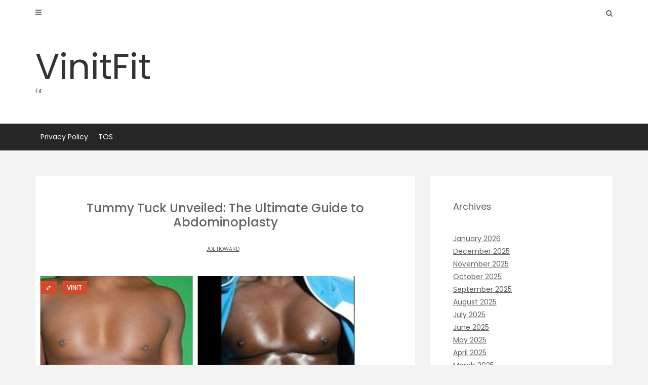

--- FILE ---
content_type: text/html; charset=UTF-8
request_url: https://vinitfit.com/tummy-tuck-unveiled-the-ultimate-guide-to-abdominoplasty/
body_size: 12470
content:
<!DOCTYPE html>
<html lang="en-US" prefix="og: https://ogp.me/ns#">
<head>
   
<meta http-equiv="Content-Type" content="text/html; charset=UTF-8" />
<meta name="viewport" content="width=device-width, initial-scale=1.0, maximum-scale=1.2, user-scalable=yes" />


<!-- Search Engine Optimization by Rank Math - https://rankmath.com/ -->
<title>Tummy Tuck Unveiled: The Ultimate Guide to Abdominoplasty - VinitFit</title>
<meta name="description" content="Welcome to our comprehensive guide to abdominoplasty, also known as a tummy tuck. If you&#039;ve ever wondered how to achieve a flatter and more toned abdomen,"/>
<meta name="robots" content="index, follow, max-snippet:-1, max-video-preview:-1, max-image-preview:large"/>
<link rel="canonical" href="https://vinitfit.com/tummy-tuck-unveiled-the-ultimate-guide-to-abdominoplasty/" />
<meta property="og:locale" content="en_US" />
<meta property="og:type" content="article" />
<meta property="og:title" content="Tummy Tuck Unveiled: The Ultimate Guide to Abdominoplasty - VinitFit" />
<meta property="og:description" content="Welcome to our comprehensive guide to abdominoplasty, also known as a tummy tuck. If you&#039;ve ever wondered how to achieve a flatter and more toned abdomen," />
<meta property="og:url" content="https://vinitfit.com/tummy-tuck-unveiled-the-ultimate-guide-to-abdominoplasty/" />
<meta property="og:site_name" content="VinitFit" />
<meta property="article:section" content="Vinit" />
<meta property="og:image" content="https://vinitfit.com/wp-content/uploads/2023/09/tummy-tuck-unveiled-the-ultimate-guide-to-abdominoplasty.jpg" />
<meta property="og:image:secure_url" content="https://vinitfit.com/wp-content/uploads/2023/09/tummy-tuck-unveiled-the-ultimate-guide-to-abdominoplasty.jpg" />
<meta property="og:image:width" content="640" />
<meta property="og:image:height" content="360" />
<meta property="og:image:alt" content="Tummy Tuck Unveiled: The Ultimate Guide to Abdominoplasty" />
<meta property="og:image:type" content="image/jpeg" />
<meta property="article:published_time" content="2023-09-28T19:02:43+00:00" />
<meta name="twitter:card" content="summary_large_image" />
<meta name="twitter:title" content="Tummy Tuck Unveiled: The Ultimate Guide to Abdominoplasty - VinitFit" />
<meta name="twitter:description" content="Welcome to our comprehensive guide to abdominoplasty, also known as a tummy tuck. If you&#039;ve ever wondered how to achieve a flatter and more toned abdomen," />
<meta name="twitter:image" content="https://vinitfit.com/wp-content/uploads/2023/09/tummy-tuck-unveiled-the-ultimate-guide-to-abdominoplasty.jpg" />
<meta name="twitter:label1" content="Written by" />
<meta name="twitter:data1" content="Joe Howard" />
<meta name="twitter:label2" content="Time to read" />
<meta name="twitter:data2" content="5 minutes" />
<script type="application/ld+json" class="rank-math-schema">{"@context":"https://schema.org","@graph":[{"@type":"Organization","@id":"https://vinitfit.com/#organization","name":"VinitFit","url":"https://vinitfit.com"},{"@type":"WebSite","@id":"https://vinitfit.com/#website","url":"https://vinitfit.com","name":"VinitFit","publisher":{"@id":"https://vinitfit.com/#organization"},"inLanguage":"en-US"},{"@type":"ImageObject","@id":"https://vinitfit.com/wp-content/uploads/2023/09/tummy-tuck-unveiled-the-ultimate-guide-to-abdominoplasty.jpg","url":"https://vinitfit.com/wp-content/uploads/2023/09/tummy-tuck-unveiled-the-ultimate-guide-to-abdominoplasty.jpg","width":"640","height":"360","caption":"Tummy Tuck Unveiled: The Ultimate Guide to Abdominoplasty","inLanguage":"en-US"},{"@type":"WebPage","@id":"https://vinitfit.com/tummy-tuck-unveiled-the-ultimate-guide-to-abdominoplasty/#webpage","url":"https://vinitfit.com/tummy-tuck-unveiled-the-ultimate-guide-to-abdominoplasty/","name":"Tummy Tuck Unveiled: The Ultimate Guide to Abdominoplasty - VinitFit","datePublished":"2023-09-28T19:02:43+00:00","dateModified":"2023-09-28T19:02:43+00:00","isPartOf":{"@id":"https://vinitfit.com/#website"},"primaryImageOfPage":{"@id":"https://vinitfit.com/wp-content/uploads/2023/09/tummy-tuck-unveiled-the-ultimate-guide-to-abdominoplasty.jpg"},"inLanguage":"en-US"},{"@type":"Person","@id":"https://vinitfit.com/author/joehoward/","name":"Joe Howard","url":"https://vinitfit.com/author/joehoward/","image":{"@type":"ImageObject","@id":"https://secure.gravatar.com/avatar/0cf98b46227778c63fea0a3c60f5db920f1329d08287599ac9e5af5171daa28d?s=96&amp;d=mm&amp;r=g","url":"https://secure.gravatar.com/avatar/0cf98b46227778c63fea0a3c60f5db920f1329d08287599ac9e5af5171daa28d?s=96&amp;d=mm&amp;r=g","caption":"Joe Howard","inLanguage":"en-US"},"sameAs":["https://vinitfit.com"],"worksFor":{"@id":"https://vinitfit.com/#organization"}},{"@type":"BlogPosting","headline":"Tummy Tuck Unveiled: The Ultimate Guide to Abdominoplasty - VinitFit","datePublished":"2023-09-28T19:02:43+00:00","dateModified":"2023-09-28T19:02:43+00:00","articleSection":"Vinit","author":{"@id":"https://vinitfit.com/author/joehoward/","name":"Joe Howard"},"publisher":{"@id":"https://vinitfit.com/#organization"},"description":"Welcome to our comprehensive guide to abdominoplasty, also known as a tummy tuck. If you&#039;ve ever wondered how to achieve a flatter and more toned abdomen,","name":"Tummy Tuck Unveiled: The Ultimate Guide to Abdominoplasty - VinitFit","@id":"https://vinitfit.com/tummy-tuck-unveiled-the-ultimate-guide-to-abdominoplasty/#richSnippet","isPartOf":{"@id":"https://vinitfit.com/tummy-tuck-unveiled-the-ultimate-guide-to-abdominoplasty/#webpage"},"image":{"@id":"https://vinitfit.com/wp-content/uploads/2023/09/tummy-tuck-unveiled-the-ultimate-guide-to-abdominoplasty.jpg"},"inLanguage":"en-US","mainEntityOfPage":{"@id":"https://vinitfit.com/tummy-tuck-unveiled-the-ultimate-guide-to-abdominoplasty/#webpage"}}]}</script>
<!-- /Rank Math WordPress SEO plugin -->

<link rel='dns-prefetch' href='//fonts.googleapis.com' />
<link rel="alternate" type="application/rss+xml" title="VinitFit &raquo; Feed" href="https://vinitfit.com/feed/" />
<link rel="alternate" type="application/rss+xml" title="VinitFit &raquo; Comments Feed" href="https://vinitfit.com/comments/feed/" />
<link rel="alternate" title="oEmbed (JSON)" type="application/json+oembed" href="https://vinitfit.com/wp-json/oembed/1.0/embed?url=https%3A%2F%2Fvinitfit.com%2Ftummy-tuck-unveiled-the-ultimate-guide-to-abdominoplasty%2F" />
<link rel="alternate" title="oEmbed (XML)" type="text/xml+oembed" href="https://vinitfit.com/wp-json/oembed/1.0/embed?url=https%3A%2F%2Fvinitfit.com%2Ftummy-tuck-unveiled-the-ultimate-guide-to-abdominoplasty%2F&#038;format=xml" />
<style id='wp-img-auto-sizes-contain-inline-css' type='text/css'>
img:is([sizes=auto i],[sizes^="auto," i]){contain-intrinsic-size:3000px 1500px}
/*# sourceURL=wp-img-auto-sizes-contain-inline-css */
</style>
<style id='wp-emoji-styles-inline-css' type='text/css'>

	img.wp-smiley, img.emoji {
		display: inline !important;
		border: none !important;
		box-shadow: none !important;
		height: 1em !important;
		width: 1em !important;
		margin: 0 0.07em !important;
		vertical-align: -0.1em !important;
		background: none !important;
		padding: 0 !important;
	}
/*# sourceURL=wp-emoji-styles-inline-css */
</style>
<style id='wp-block-library-inline-css' type='text/css'>
:root{--wp-block-synced-color:#7a00df;--wp-block-synced-color--rgb:122,0,223;--wp-bound-block-color:var(--wp-block-synced-color);--wp-editor-canvas-background:#ddd;--wp-admin-theme-color:#007cba;--wp-admin-theme-color--rgb:0,124,186;--wp-admin-theme-color-darker-10:#006ba1;--wp-admin-theme-color-darker-10--rgb:0,107,160.5;--wp-admin-theme-color-darker-20:#005a87;--wp-admin-theme-color-darker-20--rgb:0,90,135;--wp-admin-border-width-focus:2px}@media (min-resolution:192dpi){:root{--wp-admin-border-width-focus:1.5px}}.wp-element-button{cursor:pointer}:root .has-very-light-gray-background-color{background-color:#eee}:root .has-very-dark-gray-background-color{background-color:#313131}:root .has-very-light-gray-color{color:#eee}:root .has-very-dark-gray-color{color:#313131}:root .has-vivid-green-cyan-to-vivid-cyan-blue-gradient-background{background:linear-gradient(135deg,#00d084,#0693e3)}:root .has-purple-crush-gradient-background{background:linear-gradient(135deg,#34e2e4,#4721fb 50%,#ab1dfe)}:root .has-hazy-dawn-gradient-background{background:linear-gradient(135deg,#faaca8,#dad0ec)}:root .has-subdued-olive-gradient-background{background:linear-gradient(135deg,#fafae1,#67a671)}:root .has-atomic-cream-gradient-background{background:linear-gradient(135deg,#fdd79a,#004a59)}:root .has-nightshade-gradient-background{background:linear-gradient(135deg,#330968,#31cdcf)}:root .has-midnight-gradient-background{background:linear-gradient(135deg,#020381,#2874fc)}:root{--wp--preset--font-size--normal:16px;--wp--preset--font-size--huge:42px}.has-regular-font-size{font-size:1em}.has-larger-font-size{font-size:2.625em}.has-normal-font-size{font-size:var(--wp--preset--font-size--normal)}.has-huge-font-size{font-size:var(--wp--preset--font-size--huge)}.has-text-align-center{text-align:center}.has-text-align-left{text-align:left}.has-text-align-right{text-align:right}.has-fit-text{white-space:nowrap!important}#end-resizable-editor-section{display:none}.aligncenter{clear:both}.items-justified-left{justify-content:flex-start}.items-justified-center{justify-content:center}.items-justified-right{justify-content:flex-end}.items-justified-space-between{justify-content:space-between}.screen-reader-text{border:0;clip-path:inset(50%);height:1px;margin:-1px;overflow:hidden;padding:0;position:absolute;width:1px;word-wrap:normal!important}.screen-reader-text:focus{background-color:#ddd;clip-path:none;color:#444;display:block;font-size:1em;height:auto;left:5px;line-height:normal;padding:15px 23px 14px;text-decoration:none;top:5px;width:auto;z-index:100000}html :where(.has-border-color){border-style:solid}html :where([style*=border-top-color]){border-top-style:solid}html :where([style*=border-right-color]){border-right-style:solid}html :where([style*=border-bottom-color]){border-bottom-style:solid}html :where([style*=border-left-color]){border-left-style:solid}html :where([style*=border-width]){border-style:solid}html :where([style*=border-top-width]){border-top-style:solid}html :where([style*=border-right-width]){border-right-style:solid}html :where([style*=border-bottom-width]){border-bottom-style:solid}html :where([style*=border-left-width]){border-left-style:solid}html :where(img[class*=wp-image-]){height:auto;max-width:100%}:where(figure){margin:0 0 1em}html :where(.is-position-sticky){--wp-admin--admin-bar--position-offset:var(--wp-admin--admin-bar--height,0px)}@media screen and (max-width:600px){html :where(.is-position-sticky){--wp-admin--admin-bar--position-offset:0px}}

/*# sourceURL=wp-block-library-inline-css */
</style><style id='global-styles-inline-css' type='text/css'>
:root{--wp--preset--aspect-ratio--square: 1;--wp--preset--aspect-ratio--4-3: 4/3;--wp--preset--aspect-ratio--3-4: 3/4;--wp--preset--aspect-ratio--3-2: 3/2;--wp--preset--aspect-ratio--2-3: 2/3;--wp--preset--aspect-ratio--16-9: 16/9;--wp--preset--aspect-ratio--9-16: 9/16;--wp--preset--color--black: #000000;--wp--preset--color--cyan-bluish-gray: #abb8c3;--wp--preset--color--white: #ffffff;--wp--preset--color--pale-pink: #f78da7;--wp--preset--color--vivid-red: #cf2e2e;--wp--preset--color--luminous-vivid-orange: #ff6900;--wp--preset--color--luminous-vivid-amber: #fcb900;--wp--preset--color--light-green-cyan: #7bdcb5;--wp--preset--color--vivid-green-cyan: #00d084;--wp--preset--color--pale-cyan-blue: #8ed1fc;--wp--preset--color--vivid-cyan-blue: #0693e3;--wp--preset--color--vivid-purple: #9b51e0;--wp--preset--gradient--vivid-cyan-blue-to-vivid-purple: linear-gradient(135deg,rgb(6,147,227) 0%,rgb(155,81,224) 100%);--wp--preset--gradient--light-green-cyan-to-vivid-green-cyan: linear-gradient(135deg,rgb(122,220,180) 0%,rgb(0,208,130) 100%);--wp--preset--gradient--luminous-vivid-amber-to-luminous-vivid-orange: linear-gradient(135deg,rgb(252,185,0) 0%,rgb(255,105,0) 100%);--wp--preset--gradient--luminous-vivid-orange-to-vivid-red: linear-gradient(135deg,rgb(255,105,0) 0%,rgb(207,46,46) 100%);--wp--preset--gradient--very-light-gray-to-cyan-bluish-gray: linear-gradient(135deg,rgb(238,238,238) 0%,rgb(169,184,195) 100%);--wp--preset--gradient--cool-to-warm-spectrum: linear-gradient(135deg,rgb(74,234,220) 0%,rgb(151,120,209) 20%,rgb(207,42,186) 40%,rgb(238,44,130) 60%,rgb(251,105,98) 80%,rgb(254,248,76) 100%);--wp--preset--gradient--blush-light-purple: linear-gradient(135deg,rgb(255,206,236) 0%,rgb(152,150,240) 100%);--wp--preset--gradient--blush-bordeaux: linear-gradient(135deg,rgb(254,205,165) 0%,rgb(254,45,45) 50%,rgb(107,0,62) 100%);--wp--preset--gradient--luminous-dusk: linear-gradient(135deg,rgb(255,203,112) 0%,rgb(199,81,192) 50%,rgb(65,88,208) 100%);--wp--preset--gradient--pale-ocean: linear-gradient(135deg,rgb(255,245,203) 0%,rgb(182,227,212) 50%,rgb(51,167,181) 100%);--wp--preset--gradient--electric-grass: linear-gradient(135deg,rgb(202,248,128) 0%,rgb(113,206,126) 100%);--wp--preset--gradient--midnight: linear-gradient(135deg,rgb(2,3,129) 0%,rgb(40,116,252) 100%);--wp--preset--font-size--small: 13px;--wp--preset--font-size--medium: 20px;--wp--preset--font-size--large: 36px;--wp--preset--font-size--x-large: 42px;--wp--preset--spacing--20: 0.44rem;--wp--preset--spacing--30: 0.67rem;--wp--preset--spacing--40: 1rem;--wp--preset--spacing--50: 1.5rem;--wp--preset--spacing--60: 2.25rem;--wp--preset--spacing--70: 3.38rem;--wp--preset--spacing--80: 5.06rem;--wp--preset--shadow--natural: 6px 6px 9px rgba(0, 0, 0, 0.2);--wp--preset--shadow--deep: 12px 12px 50px rgba(0, 0, 0, 0.4);--wp--preset--shadow--sharp: 6px 6px 0px rgba(0, 0, 0, 0.2);--wp--preset--shadow--outlined: 6px 6px 0px -3px rgb(255, 255, 255), 6px 6px rgb(0, 0, 0);--wp--preset--shadow--crisp: 6px 6px 0px rgb(0, 0, 0);}:where(.is-layout-flex){gap: 0.5em;}:where(.is-layout-grid){gap: 0.5em;}body .is-layout-flex{display: flex;}.is-layout-flex{flex-wrap: wrap;align-items: center;}.is-layout-flex > :is(*, div){margin: 0;}body .is-layout-grid{display: grid;}.is-layout-grid > :is(*, div){margin: 0;}:where(.wp-block-columns.is-layout-flex){gap: 2em;}:where(.wp-block-columns.is-layout-grid){gap: 2em;}:where(.wp-block-post-template.is-layout-flex){gap: 1.25em;}:where(.wp-block-post-template.is-layout-grid){gap: 1.25em;}.has-black-color{color: var(--wp--preset--color--black) !important;}.has-cyan-bluish-gray-color{color: var(--wp--preset--color--cyan-bluish-gray) !important;}.has-white-color{color: var(--wp--preset--color--white) !important;}.has-pale-pink-color{color: var(--wp--preset--color--pale-pink) !important;}.has-vivid-red-color{color: var(--wp--preset--color--vivid-red) !important;}.has-luminous-vivid-orange-color{color: var(--wp--preset--color--luminous-vivid-orange) !important;}.has-luminous-vivid-amber-color{color: var(--wp--preset--color--luminous-vivid-amber) !important;}.has-light-green-cyan-color{color: var(--wp--preset--color--light-green-cyan) !important;}.has-vivid-green-cyan-color{color: var(--wp--preset--color--vivid-green-cyan) !important;}.has-pale-cyan-blue-color{color: var(--wp--preset--color--pale-cyan-blue) !important;}.has-vivid-cyan-blue-color{color: var(--wp--preset--color--vivid-cyan-blue) !important;}.has-vivid-purple-color{color: var(--wp--preset--color--vivid-purple) !important;}.has-black-background-color{background-color: var(--wp--preset--color--black) !important;}.has-cyan-bluish-gray-background-color{background-color: var(--wp--preset--color--cyan-bluish-gray) !important;}.has-white-background-color{background-color: var(--wp--preset--color--white) !important;}.has-pale-pink-background-color{background-color: var(--wp--preset--color--pale-pink) !important;}.has-vivid-red-background-color{background-color: var(--wp--preset--color--vivid-red) !important;}.has-luminous-vivid-orange-background-color{background-color: var(--wp--preset--color--luminous-vivid-orange) !important;}.has-luminous-vivid-amber-background-color{background-color: var(--wp--preset--color--luminous-vivid-amber) !important;}.has-light-green-cyan-background-color{background-color: var(--wp--preset--color--light-green-cyan) !important;}.has-vivid-green-cyan-background-color{background-color: var(--wp--preset--color--vivid-green-cyan) !important;}.has-pale-cyan-blue-background-color{background-color: var(--wp--preset--color--pale-cyan-blue) !important;}.has-vivid-cyan-blue-background-color{background-color: var(--wp--preset--color--vivid-cyan-blue) !important;}.has-vivid-purple-background-color{background-color: var(--wp--preset--color--vivid-purple) !important;}.has-black-border-color{border-color: var(--wp--preset--color--black) !important;}.has-cyan-bluish-gray-border-color{border-color: var(--wp--preset--color--cyan-bluish-gray) !important;}.has-white-border-color{border-color: var(--wp--preset--color--white) !important;}.has-pale-pink-border-color{border-color: var(--wp--preset--color--pale-pink) !important;}.has-vivid-red-border-color{border-color: var(--wp--preset--color--vivid-red) !important;}.has-luminous-vivid-orange-border-color{border-color: var(--wp--preset--color--luminous-vivid-orange) !important;}.has-luminous-vivid-amber-border-color{border-color: var(--wp--preset--color--luminous-vivid-amber) !important;}.has-light-green-cyan-border-color{border-color: var(--wp--preset--color--light-green-cyan) !important;}.has-vivid-green-cyan-border-color{border-color: var(--wp--preset--color--vivid-green-cyan) !important;}.has-pale-cyan-blue-border-color{border-color: var(--wp--preset--color--pale-cyan-blue) !important;}.has-vivid-cyan-blue-border-color{border-color: var(--wp--preset--color--vivid-cyan-blue) !important;}.has-vivid-purple-border-color{border-color: var(--wp--preset--color--vivid-purple) !important;}.has-vivid-cyan-blue-to-vivid-purple-gradient-background{background: var(--wp--preset--gradient--vivid-cyan-blue-to-vivid-purple) !important;}.has-light-green-cyan-to-vivid-green-cyan-gradient-background{background: var(--wp--preset--gradient--light-green-cyan-to-vivid-green-cyan) !important;}.has-luminous-vivid-amber-to-luminous-vivid-orange-gradient-background{background: var(--wp--preset--gradient--luminous-vivid-amber-to-luminous-vivid-orange) !important;}.has-luminous-vivid-orange-to-vivid-red-gradient-background{background: var(--wp--preset--gradient--luminous-vivid-orange-to-vivid-red) !important;}.has-very-light-gray-to-cyan-bluish-gray-gradient-background{background: var(--wp--preset--gradient--very-light-gray-to-cyan-bluish-gray) !important;}.has-cool-to-warm-spectrum-gradient-background{background: var(--wp--preset--gradient--cool-to-warm-spectrum) !important;}.has-blush-light-purple-gradient-background{background: var(--wp--preset--gradient--blush-light-purple) !important;}.has-blush-bordeaux-gradient-background{background: var(--wp--preset--gradient--blush-bordeaux) !important;}.has-luminous-dusk-gradient-background{background: var(--wp--preset--gradient--luminous-dusk) !important;}.has-pale-ocean-gradient-background{background: var(--wp--preset--gradient--pale-ocean) !important;}.has-electric-grass-gradient-background{background: var(--wp--preset--gradient--electric-grass) !important;}.has-midnight-gradient-background{background: var(--wp--preset--gradient--midnight) !important;}.has-small-font-size{font-size: var(--wp--preset--font-size--small) !important;}.has-medium-font-size{font-size: var(--wp--preset--font-size--medium) !important;}.has-large-font-size{font-size: var(--wp--preset--font-size--large) !important;}.has-x-large-font-size{font-size: var(--wp--preset--font-size--x-large) !important;}
/*# sourceURL=global-styles-inline-css */
</style>

<style id='classic-theme-styles-inline-css' type='text/css'>
/*! This file is auto-generated */
.wp-block-button__link{color:#fff;background-color:#32373c;border-radius:9999px;box-shadow:none;text-decoration:none;padding:calc(.667em + 2px) calc(1.333em + 2px);font-size:1.125em}.wp-block-file__button{background:#32373c;color:#fff;text-decoration:none}
/*# sourceURL=/wp-includes/css/classic-themes.min.css */
</style>
<link rel='stylesheet' id='dashicons-css' href='https://vinitfit.com/wp-includes/css/dashicons.min.css?ver=6.9' type='text/css' media='all' />
<link rel='stylesheet' id='google-fonts-css' href='https://fonts.googleapis.com/css?family=Poppins%3A100%2C100i%2C200%2C200i%2C300%2C300i%2C400%2C400i%2C500%2C500i%2C600%2C600i%2C700%2C700i%2C800%2C800i%2C900%2C900i&#038;subset=latin%2Clatin-ext&#038;ver=1.0.0' type='text/css' media='all' />
<link rel='stylesheet' id='bootstrap-css' href='https://vinitfit.com/wp-content/themes/avventura-lite/assets/css/bootstrap.css?ver=3.3.7' type='text/css' media='all' />
<link rel='stylesheet' id='font-awesome-css' href='https://vinitfit.com/wp-content/themes/avventura-lite/assets/css/font-awesome.css?ver=4.7.0' type='text/css' media='all' />
<link rel='stylesheet' id='prettyPhoto-css' href='https://vinitfit.com/wp-content/themes/avventura-lite/assets/css/prettyPhoto.css?ver=3.1.4' type='text/css' media='all' />
<link rel='stylesheet' id='slick-css' href='https://vinitfit.com/wp-content/themes/avventura-lite/assets/css/slick.css?ver=1.8.0' type='text/css' media='all' />
<link rel='stylesheet' id='avventura-lite-woocommerce-css' href='https://vinitfit.com/wp-content/themes/avventura-lite/assets/css/avventura-lite-woocommerce.css?ver=1.0.0' type='text/css' media='all' />
<link rel='stylesheet' id='avventura-lite-parent-style-css' href='https://vinitfit.com/wp-content/themes/avventura-lite/style.css?ver=6.9' type='text/css' media='all' />
<link rel='stylesheet' id='allegro-style-css' href='https://vinitfit.com/wp-content/themes/allegro/style.css?ver=6.9' type='text/css' media='all' />
<link rel='stylesheet' id='allegro-orange-css' href='https://vinitfit.com/wp-content/themes/allegro/assets/skins/orange.css?ver=1.0.0' type='text/css' media='all' />
<script type="text/javascript" src="https://vinitfit.com/wp-includes/js/jquery/jquery.min.js?ver=3.7.1" id="jquery-core-js"></script>
<script type="text/javascript" src="https://vinitfit.com/wp-includes/js/jquery/jquery-migrate.min.js?ver=3.4.1" id="jquery-migrate-js"></script>
<link rel="https://api.w.org/" href="https://vinitfit.com/wp-json/" /><link rel="alternate" title="JSON" type="application/json" href="https://vinitfit.com/wp-json/wp/v2/posts/5521" /><link rel="EditURI" type="application/rsd+xml" title="RSD" href="https://vinitfit.com/xmlrpc.php?rsd" />
<meta name="generator" content="WordPress 6.9" />
<link rel='shortlink' href='https://vinitfit.com/?p=5521' />
<meta name="bmi-version" content="2.0.0" />      <script defer type="text/javascript" id="bmip-js-inline-remove-js">
        function objectToQueryString(obj){
          return Object.keys(obj).map(key => key + '=' + obj[key]).join('&');
        }

        function globalBMIKeepAlive() {
          let xhr = new XMLHttpRequest();
          let data = { action: "bmip_keepalive", token: "bmip", f: "refresh" };
          let url = 'https://vinitfit.com/wp-admin/admin-ajax.php' + '?' + objectToQueryString(data);
          xhr.open('POST', url, true);
          xhr.setRequestHeader("X-Requested-With", "XMLHttpRequest");
          xhr.onreadystatechange = function () {
            if (xhr.readyState === 4) {
              let response;
              if (response = JSON.parse(xhr.responseText)) {
                if (typeof response.status != 'undefined' && response.status === 'success') {
                  //setTimeout(globalBMIKeepAlive, 3000);
                } else {
                  //setTimeout(globalBMIKeepAlive, 20000);
                }
              }
            }
          };

          xhr.send(JSON.stringify(data));
        }

        document.querySelector('#bmip-js-inline-remove-js').remove();
      </script>
      
</head>

<body class="wp-singular post-template-default single single-post postid-5521 single-format-standard wp-theme-avventura-lite wp-child-theme-allegro">


<a class="skip-link screen-reader-text" href="#content">Skip to content</a>


        <div id="sidebar-wrapper">
            
            <div id="scroll-sidebar" class="clearfix">

                <div class="wrap">

                	<a class="mobile-navigation" href="#modal-sidebar">
                		<i class="fa fa-times open"></i>
                	</a>
                	
	                <div class="mobilemenu-box">
						<nav id="mobilemenu"><false class="menu"><ul>
<li class="page_item page-item-3"><a href="https://vinitfit.com/privacy-policy/">Privacy Policy</a></li>
<li class="page_item page-item-65"><a href="https://vinitfit.com/tos/">TOS</a></li>
</ul></false>
</nav> 
					</div>
	                
	                    
		<div class="sidebar-area">
                    
		<div class="post-article widget-box widget_calendar"><div class="title-container"><h3 class="title">Calendar</h3></div><div id="calendar_wrap" class="calendar_wrap"><table id="wp-calendar" class="wp-calendar-table">
	<caption>January 2026</caption>
	<thead>
	<tr>
		<th scope="col" aria-label="Monday">M</th>
		<th scope="col" aria-label="Tuesday">T</th>
		<th scope="col" aria-label="Wednesday">W</th>
		<th scope="col" aria-label="Thursday">T</th>
		<th scope="col" aria-label="Friday">F</th>
		<th scope="col" aria-label="Saturday">S</th>
		<th scope="col" aria-label="Sunday">S</th>
	</tr>
	</thead>
	<tbody>
	<tr>
		<td colspan="3" class="pad">&nbsp;</td><td>1</td><td>2</td><td>3</td><td><a href="https://vinitfit.com/2026/01/04/" aria-label="Posts published on January 4, 2026">4</a></td>
	</tr>
	<tr>
		<td>5</td><td>6</td><td>7</td><td>8</td><td>9</td><td><a href="https://vinitfit.com/2026/01/10/" aria-label="Posts published on January 10, 2026">10</a></td><td>11</td>
	</tr>
	<tr>
		<td>12</td><td>13</td><td>14</td><td>15</td><td><a href="https://vinitfit.com/2026/01/16/" aria-label="Posts published on January 16, 2026">16</a></td><td>17</td><td>18</td>
	</tr>
	<tr>
		<td>19</td><td>20</td><td><a href="https://vinitfit.com/2026/01/21/" aria-label="Posts published on January 21, 2026">21</a></td><td id="today">22</td><td>23</td><td>24</td><td>25</td>
	</tr>
	<tr>
		<td>26</td><td>27</td><td>28</td><td>29</td><td>30</td><td>31</td>
		<td class="pad" colspan="1">&nbsp;</td>
	</tr>
	</tbody>
	</table><nav aria-label="Previous and next months" class="wp-calendar-nav">
		<span class="wp-calendar-nav-prev"><a href="https://vinitfit.com/2025/12/">&laquo; Dec</a></span>
		<span class="pad">&nbsp;</span>
		<span class="wp-calendar-nav-next">&nbsp;</span>
	</nav></div></div><div class="post-article widget-box widget_calendar"><div class="title-container"><h3 class="title">Archives</h3></div>
			<ul>
					<li><a href='https://vinitfit.com/2026/01/'>January 2026</a></li>
	<li><a href='https://vinitfit.com/2025/12/'>December 2025</a></li>
	<li><a href='https://vinitfit.com/2025/11/'>November 2025</a></li>
	<li><a href='https://vinitfit.com/2025/10/'>October 2025</a></li>
	<li><a href='https://vinitfit.com/2025/09/'>September 2025</a></li>
	<li><a href='https://vinitfit.com/2025/08/'>August 2025</a></li>
	<li><a href='https://vinitfit.com/2025/07/'>July 2025</a></li>
	<li><a href='https://vinitfit.com/2025/06/'>June 2025</a></li>
	<li><a href='https://vinitfit.com/2025/05/'>May 2025</a></li>
	<li><a href='https://vinitfit.com/2025/04/'>April 2025</a></li>
	<li><a href='https://vinitfit.com/2025/03/'>March 2025</a></li>
	<li><a href='https://vinitfit.com/2025/02/'>February 2025</a></li>
	<li><a href='https://vinitfit.com/2025/01/'>January 2025</a></li>
	<li><a href='https://vinitfit.com/2024/12/'>December 2024</a></li>
	<li><a href='https://vinitfit.com/2024/03/'>March 2024</a></li>
	<li><a href='https://vinitfit.com/2024/02/'>February 2024</a></li>
	<li><a href='https://vinitfit.com/2024/01/'>January 2024</a></li>
	<li><a href='https://vinitfit.com/2023/12/'>December 2023</a></li>
	<li><a href='https://vinitfit.com/2023/11/'>November 2023</a></li>
	<li><a href='https://vinitfit.com/2023/10/'>October 2023</a></li>
	<li><a href='https://vinitfit.com/2023/09/'>September 2023</a></li>
	<li><a href='https://vinitfit.com/2023/08/'>August 2023</a></li>
	<li><a href='https://vinitfit.com/2023/07/'>July 2023</a></li>
	<li><a href='https://vinitfit.com/2023/06/'>June 2023</a></li>
	<li><a href='https://vinitfit.com/2023/05/'>May 2023</a></li>
	<li><a href='https://vinitfit.com/2023/04/'>April 2023</a></li>
	<li><a href='https://vinitfit.com/2023/03/'>March 2023</a></li>
	<li><a href='https://vinitfit.com/2023/02/'>February 2023</a></li>
	<li><a href='https://vinitfit.com/2023/01/'>January 2023</a></li>
	<li><a href='https://vinitfit.com/2022/12/'>December 2022</a></li>
	<li><a href='https://vinitfit.com/2022/11/'>November 2022</a></li>
	<li><a href='https://vinitfit.com/2022/10/'>October 2022</a></li>
	<li><a href='https://vinitfit.com/2022/09/'>September 2022</a></li>
	<li><a href='https://vinitfit.com/2022/08/'>August 2022</a></li>
	<li><a href='https://vinitfit.com/2022/07/'>July 2022</a></li>
	<li><a href='https://vinitfit.com/2022/06/'>June 2022</a></li>
	<li><a href='https://vinitfit.com/2022/05/'>May 2022</a></li>
	<li><a href='https://vinitfit.com/2022/04/'>April 2022</a></li>
	<li><a href='https://vinitfit.com/2022/03/'>March 2022</a></li>
	<li><a href='https://vinitfit.com/2022/02/'>February 2022</a></li>
	<li><a href='https://vinitfit.com/2022/01/'>January 2022</a></li>
			</ul>

			</div><div class="post-article widget-box widget_calendar"><div class="title-container"><h3 class="title">Categories</h3></div>
			<ul>
					<li class="cat-item cat-item-2"><a href="https://vinitfit.com/category/general/">General</a>
</li>
	<li class="cat-item cat-item-5"><a href="https://vinitfit.com/category/home-decor/">Home Decor</a>
</li>
	<li class="cat-item cat-item-3"><a href="https://vinitfit.com/category/vaccums/">Vaccums</a>
</li>
	<li class="cat-item cat-item-1"><a href="https://vinitfit.com/category/vinit/">Vinit</a>
</li>
			</ul>

			</div>                        
		</div>
            
	                
            	</div>

            </div>
        
        </div>
        

<div id="overlay-body"></div>
<div id="wrapper">
				
	<header id="header-wrapper" class="light" >
	
		<div id="header">
                        
			<div class="container">
                        
				<div class="row">
                                    
					<div class="col-md-12" >

                        <a class="mobile-navigation" href="#modal-sidebar">
                            <i class="fa fa-bars"></i>
                        </a>

						            
                        <div class="header-search"> 
                            
                            <a class="open-search-form" href="#search-form">
                                <i class="fa fa-search" aria-hidden="true"></i>
                            </a>
                            <div class="search-form">    
    <form role="search" method="get" id="header-searchform" action="https://vinitfit.com/">
		<input type="text" placeholder="Type here &amp; click enter." name="s" id="header-s" autocomplete="off" />
    </form>
    <a class="close-search-form" href="#close-search-form"><i class="fa fa-times searchform-close-button"></i></a>
    
</div>
                        
                        </div>
            
						<div class="clear"></div>
                    
					</div>
            
				</div>
                            
			</div>
                                    
		</div>

        <div id="logo-wrapper">
    
            <div class="container">
                                
                <div class="row">
                                            
                    <div class="col-md-4" >
                                                
                        <div id="logo">
                        
                            <a href="https://vinitfit.com/" title="VinitFit">VinitFit<span>Fit</span></a>                    
                        </div>
                                            
                    </div>
                    
                                                            
                </div>
                                    
            </div>
        
        </div>
        
        <div id="menu-wrapper">
    
            <div class="container">
                                
                <div class="row">
                                            
                    <div class="col-md-12">

                        <button class="menu-toggle" aria-controls="mainmenu" aria-expanded="false" type="button">
                            <span aria-hidden="true">Menu</span>
                            <span class="dashicons" aria-hidden="true"></span>
                        </button>

                        <nav id="mainmenu" >
                        
                            <false class="menu"><ul>
<li class="page_item page-item-3"><a href="https://vinitfit.com/privacy-policy/">Privacy Policy</a></li>
<li class="page_item page-item-65"><a href="https://vinitfit.com/tos/">TOS</a></li>
</ul></false>
                                                
                        </nav> 
                        
                    </div>
                                            
                </div>
                                        
			</div>
                                    
		</div>
        
	</header>

<div id="content" class="container content">
	
    <div class="row">
       
        <div class="col-md-8 right-sidebar">
        	
            <div class="row">
        
                <div id="post-5521" class="post-5521 post type-post status-publish format-standard has-post-thumbnail hentry category-vinit post-container col-md-12">
                
                    <div class="post-details"><h1 class="title page-title"><span>Tummy Tuck Unveiled: The Ultimate Guide to Abdominoplasty</span></h1><span class="entry-date"><strong><a href="https://vinitfit.com/author/joehoward/" title="Posts by Joe Howard" rel="author">Joe Howard</a></strong> - </span></div>			
			<div class="pin-container">
					
				<img width="640" height="360" src="https://vinitfit.com/wp-content/uploads/2023/09/tummy-tuck-unveiled-the-ultimate-guide-to-abdominoplasty.jpg" class="attachment-avventura_lite_blog_thumbnail size-avventura_lite_blog_thumbnail wp-post-image" alt="Tummy Tuck Unveiled: The Ultimate Guide to Abdominoplasty" decoding="async" srcset="https://vinitfit.com/wp-content/uploads/2023/09/tummy-tuck-unveiled-the-ultimate-guide-to-abdominoplasty.jpg 640w, https://vinitfit.com/wp-content/uploads/2023/09/tummy-tuck-unveiled-the-ultimate-guide-to-abdominoplasty-300x169.jpg 300w" sizes="(max-width: 640px) 100vw, 640px" /><div class="new-post-categories"><span class="post-icon dashicons dashicons-edit"></span><div class="new-post-category">Vinit</div></div>                    
			</div>
			
	    
        <div class="post-article">
        
            <p>Welcome to our comprehensive guide to abdominoplasty, also known as a tummy tuck. If you&#8217;ve ever wondered how to achieve a flatter and more toned abdomen, you&#8217;ve come to the right place. Abdominoplasty is a surgical procedure that aims to reshape and tighten the abdominal area, helping to eliminate excess skin and fat, and restore muscular definition.</p>
<p></p>
<p>Many individuals turn to abdominoplasty after experiencing significant weight loss, pregnancy, or simply as a means to regain their confidence and achieve their desired aesthetic goals. In addition to addressing excess skin and fat, abdominoplasty can also be combined with other procedures such as liposuction to further refine the contours of the body.</p>
<p></p>
<p>Beyond its cosmetic benefits, abdominoplasty can provide functional improvements as well. Often, individuals who have loose or sagging abdominal skin may also experience discomfort or limited mobility. By removing excess tissue and repairing weakened abdominal muscles, a tummy tuck can alleviate these concerns, leading to an improved quality of life.</p>
<p><a href="https://www.drsimonematousek.com/portfolio/blepharoplasty/" target="_blank" rel="noopener">Upper eyelid lift</a></p>
<p>In this guide, we will explore not only the abdominoplasty procedure itself but also associated procedures that can be performed in combination, such as breast lift, breast augmentation, mastopexy (breast lift surgery), eyelid lift (upper blepharoplasty), and upper eyelid lift (upper blepharoplasty). Whether you&#8217;re seeking to enhance your overall appearance or address specific concerns, this guide is designed to provide you with the information you need to make informed decisions regarding your cosmetic journey. So, let&#8217;s delve deeper into the world of abdominoplasty and the transformative possibilities it holds.</p>
<p></p>
<h3 id="what-is-abdominoplasty">What is Abdominoplasty?</h3>
<p></p>
<p>Abdominoplasty, more commonly known as a tummy tuck, is a surgical procedure designed to reshape and contour the abdomen. It is an effective solution for individuals who have excess skin and fat in the abdominal area that is resistant to diet and exercise.</p>
<p></p>
<p>During an abdominoplasty, a skilled plastic surgeon removes the excess skin and fat, tightens the abdominal muscles, and repositions the remaining tissues to create a firmer and more toned appearance. This procedure can greatly improve the contour of the belly, resulting in a flatter and smoother abdomen.</p>
<p></p>
<p>Abdominoplasty is often combined with liposuction to further refine the waistline and achieve the desired aesthetic outcome. By removing the excess fat deposits and tightening the abdominal muscles, this procedure can help individuals achieve a more proportionate and balanced figure.</p>
<p><img decoding="async" width="482" src="https://hansplace.com/wp-content/uploads/vaser-lipo-men.jpg" /></p>
<p>In addition to its cosmetic benefits, abdominoplasty can also address functional issues like weakened abdominal muscles and the separation of the abdominal muscles, commonly known as diastasis recti. This can help improve core strength and alleviate associated back pain.</p>
<p></p>
<p>Overall, abdominoplasty is a transformative procedure that can enhance both the appearance and functionality of the abdomen, providing individuals with renewed confidence and a more streamlined silhouette.</p>
<p></p>
<h3 id="popular-procedures-for-body-contouring-and-enhancement">Popular Procedures for Body Contouring and Enhancement</h3>
<p></p>
<p>When it comes to body contouring and enhancement, abdominoplasty, more commonly known as a tummy tuck, is one of the most popular procedures. This surgical technique aims to remove excess skin and fat from the abdominal area, resulting in a flatter and more toned midsection. Patients often opt for an abdominoplasty after experiencing significant weight loss or pregnancy, as it can help them achieve their desired body shape.</p>
<p></p>
<p>Another sought-after procedure is liposuction, which is frequently performed in conjunction with a tummy tuck. Liposuction targets specific areas of the body where diet and exercise fail to eliminate stubborn pockets of fat. By using a cannula to suction out excess fat cells, liposuction can contour various body areas, including the thighs, hips, arms, and buttocks.</p>
<p></p>
<p>In addition to body procedures, many individuals also seek enhancement surgeries for their breasts and eyes. Breast lift, also known as mastopexy, is a procedure aimed at lifting and reshaping sagging breasts. This surgical technique can provide a more youthful and uplifted appearance, often combined with breast augmentation for added volume and fullness.</p>
<p></p>
<p>Eyelid lift procedures, including upper eyelid lift or upper blepharoplasty, are becoming increasingly popular. These surgeries involve removing excess skin and fat from the upper eyelids, resulting in a more rejuvenated and alert appearance. Eyelid lifts can not only enhance one&#8217;s overall facial aesthetics but also address vision problems caused by drooping eyelids.</p>
<p></p>
<p>Overall, these procedures offer individuals the opportunity to enhance and contour their bodies according to their desired goals. Whether it&#8217;s achieving a flatter abdomen, eliminating stubborn fat, or enhancing the breasts and eyes, these popular surgeries provide effective solutions for those seeking to improve their overall appearance.</p>
<p></p>
<h3 id="considering-cosmetic-surgery-important-factors-to-keep-in-mind">Considering Cosmetic Surgery: Important Factors to Keep in Mind</h3>
<p></p>
<p>When contemplating a cosmetic surgery procedure such as abdominoplasty or tummy tuck, it is crucial to consider several essential factors. By keeping these factors in mind, you can make an informed decision that aligns with your goals and expectations.</p>
<p></p>
<p>Firstly, it is vital to have realistic expectations about the outcomes of the procedure. While abdominoplasty can significantly enhance the appearance and contours of the abdominal area, it is important to understand that it is not a magical solution. The results of the surgery will vary depending on factors such as your body type, overall health, and the specific technique used by your surgeon. Consulting with a qualified plastic surgeon and discussing your goals can help you set realistic expectations.</p>
<p></p>
<p>Another crucial aspect to consider is the recovery period. Abdominoplasty is a surgical procedure that will require a certain amount of downtime for proper healing. It is important to carefully follow your surgeon&#8217;s post-operative instructions to ensure an optimal outcome. Keep in mind that you may need to take time off work or temporarily modify your daily activities during the recovery phase. Understanding and planning for the recovery period will contribute to a smoother and more successful surgical journey.</p>
<p></p>
<p>Lastly, it is essential to choose a skilled and experienced plastic surgeon for your abdominal surgery. Researching and selecting a board-certified surgeon who specializes in abdominoplasty, or tummy tuck, is key. Take the time to review their qualifications, credentials, and before-and-after photos of their previous patients. By doing so, you can have confidence in their expertise and ensure that you are in capable hands.</p>
<p></p>
<p>In conclusion, before embarking on a cosmetic surgery journey such as abdominoplasty, it is crucial to consider important factors such as having realistic expectations, understanding the recovery process, and selecting a qualified surgeon. These considerations will help you make an informed decision and achieve the desired results from your tummy tuck procedure.</p>

<div class="clear"></div>

<div class="contact-form">

	    <div class="clear"></div>

</div>        
        </div>

	            
                </div>
        
			</div>
        
        </div>

		    
		<div id="sidebar" class="col-md-4 sidebar-area">
                    
			<div class="post-container">

				<div class="post-article widget_archive"><h4 class="title"><span>Archives</span></h4>
			<ul>
					<li><a href='https://vinitfit.com/2026/01/'>January 2026</a></li>
	<li><a href='https://vinitfit.com/2025/12/'>December 2025</a></li>
	<li><a href='https://vinitfit.com/2025/11/'>November 2025</a></li>
	<li><a href='https://vinitfit.com/2025/10/'>October 2025</a></li>
	<li><a href='https://vinitfit.com/2025/09/'>September 2025</a></li>
	<li><a href='https://vinitfit.com/2025/08/'>August 2025</a></li>
	<li><a href='https://vinitfit.com/2025/07/'>July 2025</a></li>
	<li><a href='https://vinitfit.com/2025/06/'>June 2025</a></li>
	<li><a href='https://vinitfit.com/2025/05/'>May 2025</a></li>
	<li><a href='https://vinitfit.com/2025/04/'>April 2025</a></li>
	<li><a href='https://vinitfit.com/2025/03/'>March 2025</a></li>
	<li><a href='https://vinitfit.com/2025/02/'>February 2025</a></li>
	<li><a href='https://vinitfit.com/2025/01/'>January 2025</a></li>
	<li><a href='https://vinitfit.com/2024/12/'>December 2024</a></li>
	<li><a href='https://vinitfit.com/2024/03/'>March 2024</a></li>
	<li><a href='https://vinitfit.com/2024/02/'>February 2024</a></li>
	<li><a href='https://vinitfit.com/2024/01/'>January 2024</a></li>
	<li><a href='https://vinitfit.com/2023/12/'>December 2023</a></li>
	<li><a href='https://vinitfit.com/2023/11/'>November 2023</a></li>
	<li><a href='https://vinitfit.com/2023/10/'>October 2023</a></li>
	<li><a href='https://vinitfit.com/2023/09/'>September 2023</a></li>
	<li><a href='https://vinitfit.com/2023/08/'>August 2023</a></li>
	<li><a href='https://vinitfit.com/2023/07/'>July 2023</a></li>
	<li><a href='https://vinitfit.com/2023/06/'>June 2023</a></li>
	<li><a href='https://vinitfit.com/2023/05/'>May 2023</a></li>
	<li><a href='https://vinitfit.com/2023/04/'>April 2023</a></li>
	<li><a href='https://vinitfit.com/2023/03/'>March 2023</a></li>
	<li><a href='https://vinitfit.com/2023/02/'>February 2023</a></li>
	<li><a href='https://vinitfit.com/2023/01/'>January 2023</a></li>
	<li><a href='https://vinitfit.com/2022/12/'>December 2022</a></li>
	<li><a href='https://vinitfit.com/2022/11/'>November 2022</a></li>
	<li><a href='https://vinitfit.com/2022/10/'>October 2022</a></li>
	<li><a href='https://vinitfit.com/2022/09/'>September 2022</a></li>
	<li><a href='https://vinitfit.com/2022/08/'>August 2022</a></li>
	<li><a href='https://vinitfit.com/2022/07/'>July 2022</a></li>
	<li><a href='https://vinitfit.com/2022/06/'>June 2022</a></li>
	<li><a href='https://vinitfit.com/2022/05/'>May 2022</a></li>
	<li><a href='https://vinitfit.com/2022/04/'>April 2022</a></li>
	<li><a href='https://vinitfit.com/2022/03/'>March 2022</a></li>
	<li><a href='https://vinitfit.com/2022/02/'>February 2022</a></li>
	<li><a href='https://vinitfit.com/2022/01/'>January 2022</a></li>
			</ul>

			</div><div class="post-article widget_calendar"><h4 class="title"><span>Calendar</span></h4><div class="calendar_wrap"><table id="wp-calendar" class="wp-calendar-table">
	<caption>January 2026</caption>
	<thead>
	<tr>
		<th scope="col" aria-label="Monday">M</th>
		<th scope="col" aria-label="Tuesday">T</th>
		<th scope="col" aria-label="Wednesday">W</th>
		<th scope="col" aria-label="Thursday">T</th>
		<th scope="col" aria-label="Friday">F</th>
		<th scope="col" aria-label="Saturday">S</th>
		<th scope="col" aria-label="Sunday">S</th>
	</tr>
	</thead>
	<tbody>
	<tr>
		<td colspan="3" class="pad">&nbsp;</td><td>1</td><td>2</td><td>3</td><td><a href="https://vinitfit.com/2026/01/04/" aria-label="Posts published on January 4, 2026">4</a></td>
	</tr>
	<tr>
		<td>5</td><td>6</td><td>7</td><td>8</td><td>9</td><td><a href="https://vinitfit.com/2026/01/10/" aria-label="Posts published on January 10, 2026">10</a></td><td>11</td>
	</tr>
	<tr>
		<td>12</td><td>13</td><td>14</td><td>15</td><td><a href="https://vinitfit.com/2026/01/16/" aria-label="Posts published on January 16, 2026">16</a></td><td>17</td><td>18</td>
	</tr>
	<tr>
		<td>19</td><td>20</td><td><a href="https://vinitfit.com/2026/01/21/" aria-label="Posts published on January 21, 2026">21</a></td><td id="today">22</td><td>23</td><td>24</td><td>25</td>
	</tr>
	<tr>
		<td>26</td><td>27</td><td>28</td><td>29</td><td>30</td><td>31</td>
		<td class="pad" colspan="1">&nbsp;</td>
	</tr>
	</tbody>
	</table><nav aria-label="Previous and next months" class="wp-calendar-nav">
		<span class="wp-calendar-nav-prev"><a href="https://vinitfit.com/2025/12/">&laquo; Dec</a></span>
		<span class="pad">&nbsp;</span>
		<span class="wp-calendar-nav-next">&nbsp;</span>
	</nav></div></div><div class="post-article widget_categories"><h4 class="title"><span>Categories</span></h4>
			<ul>
					<li class="cat-item cat-item-2"><a href="https://vinitfit.com/category/general/">General</a>
</li>
	<li class="cat-item cat-item-5"><a href="https://vinitfit.com/category/home-decor/">Home Decor</a>
</li>
	<li class="cat-item cat-item-3"><a href="https://vinitfit.com/category/vaccums/">Vaccums</a>
</li>
	<li class="cat-item cat-item-1"><a href="https://vinitfit.com/category/vinit/">Vinit</a>
</li>
			</ul>

			</div>					
			</div>
                        
		</div>
            
		

    </div>
    
</div>

    <footer id="footer">
    
    	        
        <div class="container">
    
             <div class="row copyright" >
                
                <div class="col-md-12" >

                    <p>

						Copyright VinitFit 2026            
                        <a href="https://www.themeinprogress.com/" target="_blank"> | Theme by ThemeinProgress</a>
                        <a href="http://wordpress.org/" title="A Semantic Personal Publishing Platform" rel="generator"> | Proudly powered by WordPress</a>

                    </p>

                                        
                </div>
            
            </div>
            
        </div>
    
    </footer>

</div>

<div id="back-to-top"><span class="dashicons dashicons-arrow-up-alt"></span></div><script type="speculationrules">
{"prefetch":[{"source":"document","where":{"and":[{"href_matches":"/*"},{"not":{"href_matches":["/wp-*.php","/wp-admin/*","/wp-content/uploads/*","/wp-content/*","/wp-content/plugins/*","/wp-content/themes/allegro/*","/wp-content/themes/avventura-lite/*","/*\\?(.+)"]}},{"not":{"selector_matches":"a[rel~=\"nofollow\"]"}},{"not":{"selector_matches":".no-prefetch, .no-prefetch a"}}]},"eagerness":"conservative"}]}
</script>
<script type="text/javascript" src="https://vinitfit.com/wp-content/themes/avventura-lite/assets/js/jquery.easing.js?ver=1.3" id="jquery-easing-js"></script>
<script type="text/javascript" src="https://vinitfit.com/wp-content/themes/avventura-lite/assets/js/jquery.fitvids.js?ver=1.1" id="jquery-fitvids-js"></script>
<script type="text/javascript" src="https://vinitfit.com/wp-content/themes/avventura-lite/assets/js/jquery.nicescroll.js?ver=3.7.6" id="jquery-nicescroll-js"></script>
<script type="text/javascript" src="https://vinitfit.com/wp-content/themes/avventura-lite/assets/js/prettyPhoto.js?ver=3.1.4" id="prettyPhoto-js"></script>
<script type="text/javascript" src="https://vinitfit.com/wp-content/themes/avventura-lite/assets/js/slick.js?ver=1.8.0" id="slick-js"></script>
<script type="text/javascript" src="https://vinitfit.com/wp-content/themes/avventura-lite/assets/js/jquery.touchSwipe.js?ver=1.6.18" id="jquery-touchSwipe-js"></script>
<script type="text/javascript" src="https://vinitfit.com/wp-includes/js/imagesloaded.min.js?ver=5.0.0" id="imagesloaded-js"></script>
<script type="text/javascript" src="https://vinitfit.com/wp-includes/js/masonry.min.js?ver=4.2.2" id="masonry-js"></script>
<script type="text/javascript" src="https://vinitfit.com/wp-content/themes/avventura-lite/assets/js/avventura-lite-template.js?ver=1.0.0" id="avventura-lite-template-js"></script>
<script type="text/javascript" src="https://vinitfit.com/wp-includes/js/comment-reply.min.js?ver=6.9" id="comment-reply-js" async="async" data-wp-strategy="async" fetchpriority="low"></script>
<script type="text/javascript" id="avventura-lite-navigation-js-extra">
/* <![CDATA[ */
var accessibleNavigationScreenReaderText = {"expandMain":"Open the main menu","collapseMain":"Close the main menu","expandChild":"expand submenu","collapseChild":"collapse submenu"};
//# sourceURL=avventura-lite-navigation-js-extra
/* ]]> */
</script>
<script type="text/javascript" src="https://vinitfit.com/wp-content/themes/avventura-lite/assets/js/navigation.js?ver=1.0" id="avventura-lite-navigation-js"></script>
<script id="wp-emoji-settings" type="application/json">
{"baseUrl":"https://s.w.org/images/core/emoji/17.0.2/72x72/","ext":".png","svgUrl":"https://s.w.org/images/core/emoji/17.0.2/svg/","svgExt":".svg","source":{"concatemoji":"https://vinitfit.com/wp-includes/js/wp-emoji-release.min.js?ver=6.9"}}
</script>
<script type="module">
/* <![CDATA[ */
/*! This file is auto-generated */
const a=JSON.parse(document.getElementById("wp-emoji-settings").textContent),o=(window._wpemojiSettings=a,"wpEmojiSettingsSupports"),s=["flag","emoji"];function i(e){try{var t={supportTests:e,timestamp:(new Date).valueOf()};sessionStorage.setItem(o,JSON.stringify(t))}catch(e){}}function c(e,t,n){e.clearRect(0,0,e.canvas.width,e.canvas.height),e.fillText(t,0,0);t=new Uint32Array(e.getImageData(0,0,e.canvas.width,e.canvas.height).data);e.clearRect(0,0,e.canvas.width,e.canvas.height),e.fillText(n,0,0);const a=new Uint32Array(e.getImageData(0,0,e.canvas.width,e.canvas.height).data);return t.every((e,t)=>e===a[t])}function p(e,t){e.clearRect(0,0,e.canvas.width,e.canvas.height),e.fillText(t,0,0);var n=e.getImageData(16,16,1,1);for(let e=0;e<n.data.length;e++)if(0!==n.data[e])return!1;return!0}function u(e,t,n,a){switch(t){case"flag":return n(e,"\ud83c\udff3\ufe0f\u200d\u26a7\ufe0f","\ud83c\udff3\ufe0f\u200b\u26a7\ufe0f")?!1:!n(e,"\ud83c\udde8\ud83c\uddf6","\ud83c\udde8\u200b\ud83c\uddf6")&&!n(e,"\ud83c\udff4\udb40\udc67\udb40\udc62\udb40\udc65\udb40\udc6e\udb40\udc67\udb40\udc7f","\ud83c\udff4\u200b\udb40\udc67\u200b\udb40\udc62\u200b\udb40\udc65\u200b\udb40\udc6e\u200b\udb40\udc67\u200b\udb40\udc7f");case"emoji":return!a(e,"\ud83e\u1fac8")}return!1}function f(e,t,n,a){let r;const o=(r="undefined"!=typeof WorkerGlobalScope&&self instanceof WorkerGlobalScope?new OffscreenCanvas(300,150):document.createElement("canvas")).getContext("2d",{willReadFrequently:!0}),s=(o.textBaseline="top",o.font="600 32px Arial",{});return e.forEach(e=>{s[e]=t(o,e,n,a)}),s}function r(e){var t=document.createElement("script");t.src=e,t.defer=!0,document.head.appendChild(t)}a.supports={everything:!0,everythingExceptFlag:!0},new Promise(t=>{let n=function(){try{var e=JSON.parse(sessionStorage.getItem(o));if("object"==typeof e&&"number"==typeof e.timestamp&&(new Date).valueOf()<e.timestamp+604800&&"object"==typeof e.supportTests)return e.supportTests}catch(e){}return null}();if(!n){if("undefined"!=typeof Worker&&"undefined"!=typeof OffscreenCanvas&&"undefined"!=typeof URL&&URL.createObjectURL&&"undefined"!=typeof Blob)try{var e="postMessage("+f.toString()+"("+[JSON.stringify(s),u.toString(),c.toString(),p.toString()].join(",")+"));",a=new Blob([e],{type:"text/javascript"});const r=new Worker(URL.createObjectURL(a),{name:"wpTestEmojiSupports"});return void(r.onmessage=e=>{i(n=e.data),r.terminate(),t(n)})}catch(e){}i(n=f(s,u,c,p))}t(n)}).then(e=>{for(const n in e)a.supports[n]=e[n],a.supports.everything=a.supports.everything&&a.supports[n],"flag"!==n&&(a.supports.everythingExceptFlag=a.supports.everythingExceptFlag&&a.supports[n]);var t;a.supports.everythingExceptFlag=a.supports.everythingExceptFlag&&!a.supports.flag,a.supports.everything||((t=a.source||{}).concatemoji?r(t.concatemoji):t.wpemoji&&t.twemoji&&(r(t.twemoji),r(t.wpemoji)))});
//# sourceURL=https://vinitfit.com/wp-includes/js/wp-emoji-loader.min.js
/* ]]> */
</script>
   

<script defer src="https://static.cloudflareinsights.com/beacon.min.js/vcd15cbe7772f49c399c6a5babf22c1241717689176015" integrity="sha512-ZpsOmlRQV6y907TI0dKBHq9Md29nnaEIPlkf84rnaERnq6zvWvPUqr2ft8M1aS28oN72PdrCzSjY4U6VaAw1EQ==" data-cf-beacon='{"version":"2024.11.0","token":"c0989f94a57c4003b4e189529909acc2","r":1,"server_timing":{"name":{"cfCacheStatus":true,"cfEdge":true,"cfExtPri":true,"cfL4":true,"cfOrigin":true,"cfSpeedBrain":true},"location_startswith":null}}' crossorigin="anonymous"></script>
</body>

</html>

--- FILE ---
content_type: text/css
request_url: https://vinitfit.com/wp-content/themes/allegro/style.css?ver=6.9
body_size: 4324
content:
/**

Theme Name: Allegro
Description: Allegro is a clean and modern child theme of Avventura Lite. It provides an optional featured area where you can show a slideshow and a grid of recent articles, this theme includes also an optional header banner. Allegro is a perfect fit for personal bloggers, writers and magazine websites. The theme is optimized for the mobile devices and fully compatible with WooCommerce.
Author: ThemeinProgress.
Author URI: https://www.themeinprogress.com
Version: 1.0.1
Requires PHP: 5.3
Tested up to: 5.8
Template: avventura-lite
Tags: custom-background, custom-colors, custom-logo, custom-menu, featured-images, footer-widgets, post-formats, right-sidebar, sticky-post, theme-options, threaded-comments, translation-ready, one-column, two-columns, three-columns, four-columns, grid-layout, blog, e-commerce, news
Text Domain: allegro
Domain Path: /languages
License: GNU General Public License v3 or later
License URI: http://www.gnu.org/licenses/gpl-3.0.html

Allegro Child WordPress Theme is a child theme of Avventura Lite, Copyright 2021 ThemeinProgress.
Allegro Child is distributed under the terms of the GNU GPLv3.

Avventura Lite WordPress Theme, Copyright 2021 ThemeinProgress.
Avventura Lite is distributed under the terms of the GNU GPLv3.

*/

a,
a:hover,
.title a span,
.post-article a:hover,
.post-article a:active,
.post-article a:focus ,
.sidebar-area a:hover,
.sidebar-area a:active,
.sidebar-area a:focus ,
#footer a:hover,
#footer a:active,
#footer a:focus ,
#footer_widgets a:hover,
#footer_widgets a:active,
#footer_widgets a:focus {
	text-decoration:underline;
}

/* ===============================================
   Typography
   =============================================== */

body,
h1,
h2,
h3,
h4,
h5,
h6,
h1.title a,
h2.title a,
h3.title a,
h4.title a,
h5.title a,
h6.title a,
#logo a,
#logo a span {
    font-family: 'Poppins',Verdana, Geneva, sans-serif;
}

/* ===============================================
   Logo
   =============================================== */

#logo .custom-logo-description {
    margin-top: 50px;
}

#logo {
    text-align: left;
	min-height:90px;
}

#logo a span {
    font-size: 12px;
    display: block;
    text-align: left;
    line-height: initial;
    margin-top: 10px;
    margin-bottom: -10px;
}

/* ===============================================
   HEADER BANNER
   =============================================== */

.header-banner .post-container {
	margin:0 0 25px 0
}

.header-banner .post-container:last-of-type {
	margin:0
}

.header-banner .post-container .no-padding {
	text-align:right;
	margin:0;
}

/* ===============================================
   Titles
   =============================================== */

.post-container .title {
    display: block;
}

.sidebar-area h4.title,
#footer_widgets .sidebar-area h4.title {
    margin: 0 0 15px 0;
    padding-bottom: 20px;
}

h1.title span,
h2.title span,
h3.title span,
h4.title span,
h5.title span,
h6.title span {
    box-shadow: none !important;
}

/* ===============================================
   Main menu
   =============================================== */

nav#mainmenu,
#menu-wrapper ,
#menu-wrapper.fixed {
    background: #262626;
}

#menu-wrapper {
    border-top: none;
}

nav#mainmenu ul {
    text-align: left;
}

nav#mainmenu ul li {
	float:left;
}

nav#mainmenu ul li a {
    margin: 0;
    padding: 0 10px;
	color:#fff;
}

nav#mainmenu a:hover,
nav#mainmenu ul li a:hover,
nav#mainmenu li:hover > a,
nav#mainmenu a:focus,
nav#mainmenu ul li a:focus,
nav#mainmenu li:focus > a,
nav#mainmenu ul li.current-menu-item > a,
nav#mainmenu ul li.current_page_item > a,
nav#mainmenu ul li.current-menu-parent > a,
nav#mainmenu ul li.current_page_ancestor > a,
nav#mainmenu ul li.current-menu-ancestor > a {
	background-color:#d14a2b;
	color:#fff !important
}

nav#mainmenu ul.children ,
nav#mainmenu ul.sub-menu {
	top: 53px;
	background:#262626;
	-moz-box-shadow: none;
	-webkit-box-shadow: none;
	box-shadow: none;
}

.slick-slideshow .slick-slides .slick-article {
	opacity:1;
}

.slick-slideshow {
	margin-bottom:0;
}

.slick-slide {
    height: auto;
    padding: 0 2.5px;
}

.slick-slideshow .slider-overlay,
.slider-overlay-content {
	width: 100%;
	height: 100% !important;
	margin: 0 !important;
	left:0 !important;
	top: 0 !important;
	bottom: 0 !important;
	text-align:left;
	background: none;
}

.slick-slideshow .slider-overlay-wrapper .slider-overlay-content {
    position: absolute;
	width: 100%;
	left:0 !important;
	top: 0 !important;
    -ms-transform: none;
    -webkit-transform: none; 
    transform: none; 
}

.slick-slideshow .entry-category a {
    display: inline-block;
    text-transform: uppercase;
    margin: 0;
    font-weight: 500;
    padding: 5px 10px;
    margin-right: 10px;
    margin-bottom: 10px;
    background-color: #d14a2b;
    line-height: 1.4em;
	position: absolute;
    left: 10px;
    top: 10px;
	z-index: 999;
}

.slick-slideshow h2.title a,
.slick-slideshow .entry-category a {
	color:#fff !important;
}

.slick-slideshow .entry-category a {
    font-size: 12px !important;
	text-decoration:none
}

.slick-slideshow h2.title {
    position: absolute;
    bottom: 15px;
    left: 15px;
    margin: 0;
	color:#fff !important;
	text-align:left;
	z-index: 999;
}

.slick-slideshow h2.title a {
    font-size: 16px;
    line-height: 1.4em;
    font-weight: 600;
	color:#fff !important;
    text-transform: uppercase;
	text-decoration:none
}

.slider-overlay-content {
	z-index: 999;
}

.slider-overlay-content:after {
	z-index: 998;
	content: '';
	position: absolute;
	width: 100%;
	height: 100%;
	top: 0;
	left: 0;
    opacity: .3;
    background: rgb(255,255,255);
    background: linear-gradient(180deg, rgba(255,255,255,0.2) 0%, rgba(255,255,255,0.3) 30%, rgba(143,143,143,0.4) 50%, rgba(0,0,0,0.6) 100%);
    -webkit-transition:  opacity .3s ease;
    -moz-transition:  opacity .3s ease;
    -o-transition:  opacity .3s ease;
    transition:  opacity .3s ease;
}

.slider-overlay-content:hover:after {
    opacity: .5
}

.slick-slideshow .slick-arrow {
    background: #fff;
}

.slick-slideshow .slick-arrow span {
	color:#616161
}

.slick-slideshow .slick-arrow:hover ,
.slick-slideshow .slick-arrow:active ,
.slick-slideshow .slick-arrow:focus {
	background:#d14a2b;
}

.slick-slideshow .slick-arrow:hover span ,
.slick-slideshow .slick-arrow:active span,
.slick-slideshow .slick-arrow:focus span {
	color: #fff;
}

/* ===============================================
   Featured posts
   =============================================== */

.featured-posts-main-wrapper .col-md-7 {
	padding-right:2.5px;
}

.featured-posts-main-wrapper .col-md-5 {
	padding-left:2.5px;
}


.featured-posts-main-wrapper {
	background:#ccc;
	padding:25px 0;
	margin-top:-50px;
	margin-bottom:50px;
}

#featured-posts-container {
    margin-bottom: 0;
}

.featured-posts-wrapper {
    margin-bottom: 0
}

.featured-posts-wrapper .featured-post {
    display: inline-block;
    float: left;
    background-size: cover;
    background-position: center;
    position: relative;
    margin: 0;
    cursor: pointer;
}

.featured-posts-wrapper .featured-post .title {
    position: absolute;
    bottom: 15px;
    left: 15px;
    color: #fff;
    text-transform: uppercase;
    font-size: 16px;
    margin: 0;
    line-height: 1.4em;
    font-weight: 600
}

.featured-posts-wrapper .featured-post .featured-post-permalink {
    position: absolute;
    width: 100%;
    height: 100%;
    left: 0;
    top: 0;
    opacity: .3;
    background: rgb(255,255,255);
    background: linear-gradient(180deg, rgba(255,255,255,0.2) 0%, rgba(255,255,255,0.3) 30%, rgba(143,143,143,0.4) 50%, rgba(0,0,0,0.6) 100%);
}

.featured-posts-wrapper .featured-post-permalink:focus ,
.featured-posts-wrapper .featured-post:hover .featured-post-permalink {
    opacity: .5
}

.new-post-categories ,
.featured-posts-wrapper .featured-post .featured-post-categories {
    position: absolute;
    width: 100%;
    left: 10px;
    top: 10px;
}

.post .post-icon,
.new-post-category ,
.featured-posts-wrapper .featured-post .featured-post-category {
    display: inline-block;
    color: #fff;
    text-transform: uppercase;
    margin: 0;
    font-size: 12px;
    font-weight: 500;
    padding: 5px 10px;
    margin-right: 10px;
    margin-bottom: 10px;
    background-color: #d14a2b;
    line-height: 1.4em;
}

.post .post-icon {
	opacity: 1;
	filter: alpha(opacity=1);
	position:relative;
    width: auto;
    height: 26px;
    text-align: center;
	top:0;
	right:0;
	margin-top:0px;
    margin-right: 10px;
    line-height: 26px;
    color: #fff !important;
    font-size: 12px;
	padding:0 10px
}

.featured-posts-wrapper .featured-post {
	height: 144.5px;
}

.featured-posts-wrapper .featured-post-0 {
    width: 100%;
    max-width: calc(50% - 5px);
    margin-right: 5px;
}

.featured-posts-wrapper .featured-post-1 {
    width: 50%;
}

.featured-posts-wrapper .featured-post-2 {
    margin-right: 5px;
    width: 100%;
    margin-top: 5px;
}

/* ===============================================
   Post box
   =============================================== */

#masonry .post {
  transition: transform ease 400ms;
}

#masonry .post:hover {
  transform: translate(0, -10px);
}

/*@media screen and (min-width : 0) and (min-width : 992px) {*/

@media screen and (min-width : 1200px) {

	.featured-posts-wrapper .featured-post {
		height: 183px;
	}
	
}

/* ===============================================
   Post details
   =============================================== */

.post-details {
	background:#fff;
    padding:50px;
	margin-bottom:0
}

.post-details + .post-article {
    padding-top:0px;
    margin-top:-25px;
}

/* ===============================================
   Post author
   =============================================== */

.entry-date {
	position:relative;
    margin-bottom: 0;
	margin-top: 35px;
	z-index:1000;
	padding:0;
}

#masonry .entry-date {
    margin-bottom: 0;
}

/* ===============================================
   Post icon
   =============================================== */

.post .pin-container {
    background: #fff;
}

.post .pin-container:hover img {
	opacity: 1;
	filter: alpha(opacity=100);
}

/* ===============================================
   Read more
   =============================================== */

span.button,
.post-article span.button {
    background:#ff6644;
    border: none;
    color:#fff !important;
    -webkit-transition:  background-color .3s ease;
    -moz-transition:  background-color .3s ease;
    -o-transition:  background-color .3s ease;
    transition:  background-color .3s ease;
}

span.button:hover ,
.post-article span.button:hover,
.read-more:focus span.button,
.post-article .read-more:focus span.button {
    background-color:#d14a2b;
}

.woocommerce #respond input#submit.alt,
.woocommerce a.button.alt,
.woocommerce button.button.alt,
.woocommerce input.button.alt,
.woocommerce a.button,
.woocommerce #respond input#submit,
.woocommerce button.button,
.woocommerce input.button,
.woocommerce input.button#place_order,
.woocommerce .wc-proceed-to-checkout input {
    background:#ff6644;
    border: none;
    padding:10px 15px;
    color:#fff !important;
    -webkit-transition:  background-color .3s ease;
    -moz-transition:  background-color .3s ease;
    -o-transition:  background-color .3s ease;
    transition:  background-color .3s ease;
}

.woocommerce #respond input#submit.alt:hover,
.woocommerce a.button.alt:hover,
.woocommerce button.button.alt:hover,
.woocommerce input.button.alt:hover,
.woocommerce a.button:hover,
.woocommerce a.add_to_cart_button:hover,
.woocommerce .woocommerce-message a.button:hover ,
.woocommerce #respond input#submit:hover,
.woocommerce a.button:hover,
.woocommerce button.button:hover,
.woocommerce input.button:hover,
.woocommerce .wc-proceed-to-checkout input:hover ,
.woocommerce #respond input#submit.alt:focus,
.woocommerce a.button.alt:focus,
.woocommerce button.button.alt:focus,
.woocommerce input.button.alt:focus,
.woocommerce a.button:focus,
.woocommerce a.add_to_cart_button:focus,
.woocommerce .woocommerce-message a.button:focus ,
.woocommerce #respond input#submit:focus,
.woocommerce a.button:focus,
.woocommerce button.button:focus,
.woocommerce input.button:focus,
.woocommerce .wc-proceed-to-checkout input:focus {
    background-color:#d14a2b;
}


#searchform input[type=submit],
.woocommerce-product-search input[type=submit] {
    padding: 10px 1%;
}

.wpcf7-form input[type=submit] ,
.woocommerce-product-search input[type=submit],
.contact-form input[type=submit] ,
.searchform input[type=submit] ,
.comment-form input[type=submit] {
    background:#ff6644;
    border: none;
    color:#fff !important;
    -webkit-transition:  background-color .3s ease;
    -moz-transition:  background-color .3s ease;
    -o-transition:  background-color .3s ease;
    transition:  background-color .3s ease;
}

.wpcf7-form input[type=submit]:hover ,
.woocommerce-product-search input[type=submit]:hover,
.contact-form input[type=submit]:hover ,
.searchform input[type=submit]:hover ,
.comment-form input[type=submit]:hover ,
.wpcf7-form input[type=submit]:focus ,
.woocommerce-product-search input[type=submit]:focus,
.contact-form input[type=submit]:focus ,
.searchform input[type=submit]:focus ,
.comment-form input[type=submit]:focus {
    background-color:#d14a2b;
}


.wp-pagenavi a,
.wp-pagenavi a:link,
.wp-pagenavi span.current,
.avventura-pagination span,
.woocommerce nav.woocommerce-pagination ul li a,
.woocommerce nav.woocommerce-pagination ul li span {
    color:#616161;
    background:#fff;
}

.wp-pagenavi a:hover,
.avventura-pagination span,
.avventura-pagination a span:hover,
.wp-pagenavi span.current,
.post-article .wp-pagenavi a:hover {
    color:#fff;
}


#sidebar-wrapper #scroll-sidebar,
body.logged-in.customizer_active #sidebar-wrapper #scroll-sidebar {
    background:#fff;
    border-right: solid 1px #f1f1f1;
}

#sidebar-wrapper #scroll-sidebar::-webkit-scrollbar-track-piece  {
    background-color: #fff;
}

#sidebar-wrapper #scroll-sidebar::-webkit-scrollbar-thumb:vertical {
    height: 30px;
    background-color: #f1f1f1;
}

#scroll-sidebar .post-article ,
#scroll-sidebar .mobilemenu-box {
    border-bottom:solid 1px #f1f1f1
}

#scroll-sidebar p,
#scroll-sidebar a,
#scroll-sidebar span,
#scroll-sidebar .title,
#scroll-sidebar li,
#scroll-sidebar address,
#scroll-sidebar dd,
#scroll-sidebar blockquote,
#scroll-sidebar caption,
#scroll-sidebar td,
#scroll-sidebar th,
#sidebar-wrapper #scroll-sidebar .mobile-navigation i,
nav#mobilemenu ul li a {
    color:#616161;
}

.header-search .search-form {
    background: rgba(255,255,255, 0.98) none repeat;
}

.header-search .search-form i.searchform-close-button,
.header-search .search-form #header-searchform input[type=text] {
    color: #616161 !important;
}

.header-search .search-form #header-searchform ::-webkit-input-placeholder {
    color: #616161 !important;
}

.header-search .search-form #header-searchform ::-moz-placeholder {
    color: #616161 !important;
}

.header-search .search-form #header-searchform :-ms-input-placeholder {
    color: #616161 !important;
}

.header-search .search-form #header-searchform :-moz-placeholder {
    color: #616161 !important;
}

.header-cart a span {
    height: 53px !important;
    line-height: 53px !important;
    background: none !important;
    color: #616161 !important;
    right: -5px !important;
}

/* ===============================================
   Social buttons
   =============================================== */

.social-buttons a {
    background: none;
    font-size: 18px;
}

.social-buttons a:hover {
    background: none;
}

/* Facebook
   ---- */

.social-buttons a[button-title="Facebook"]:hover ,
.social-buttons a[button-title="Facebook"]:focus {
	color:#3b5998 !important
}

.social-buttons a[button-title="Facebook"]:before {
	background-color: #3b5998;
}

.social-buttons a[button-title="Facebook"]:after {
    border-top: 5px solid #3b5998;
}

/* Twitter
   ---- */

.social-buttons a[button-title="Twitter"]:hover ,
.social-buttons a[button-title="Twitter"]:focus {
	color:#00aced !important
}

.social-buttons a[button-title="Twitter"]:before {
	background-color: #00aced;
}

.social-buttons a[button-title="Twitter"]:after {
    border-top: 5px solid #00aced;
}

/* Flickr
   ---- */

.social-buttons a[button-title="Flickr"]:hover ,
.social-buttons a[button-title="Flickr"]:focus {
	color:#ff0084 !important
}

.social-buttons a[button-title="Flickr"]:before {
	background-color: #ff0084;
}

.social-buttons a[button-title="Flickr"]:after {
    border-top: 5px solid #ff0084;
}

/* Linkedin
   ---- */

.social-buttons a[button-title="Linkedin"]:hover ,
.social-buttons a[button-title="Linkedin"]:focus {
	color:#007bb6 !important
}

.social-buttons a[button-title="Linkedin"]:before {
	background-color: #007bb6;
}

.social-buttons a[button-title="Linkedin"]:after {
    border-top: 5px solid #007bb6;
}

/* Slack
   ---- */

.social-buttons a[button-title="Slack"]:hover ,
.social-buttons a[button-title="Slack"]:focus {
	color:#CF0E5B !important
}

.social-buttons a[button-title="Slack"]:before {
	background-color: #CF0E5B;
}

.social-buttons a[button-title="Slack"]:after {
    border-top: 5px solid #CF0E5B;
}

/* Pinterest
   ---- */

.social-buttons a[button-title="Pinterest"]:hover ,
.social-buttons a[button-title="Pinterest"]:focus {
	color:#CF0E5B !important
}

.social-buttons a[button-title="Pinterest"]:before {
	background-color: #CF0E5B;
}

.social-buttons a[button-title="Pinterest"]:after {
    border-top: 5px solid #CF0E5B;
}

/* Tumblr
   ---- */

.social-buttons a[button-title="Tumblr"]:hover ,
.social-buttons a[button-title="Tumblr"]:focus {
	color:#32506d !important
}

.social-buttons a[button-title="Tumblr"]:before {
	background-color: #32506d;
}

.social-buttons a[button-title="Tumblr"]:after {
    border-top: 5px solid #32506d;
}

/* Soundcloud
   ---- */

.social-buttons a[button-title="Soundcloud"]:hover ,
.social-buttons a[button-title="Soundcloud"]:focus {
	color:#FF9533 !important
}

.social-buttons a[button-title="Soundcloud"]:before {
	background-color: #FF9533;
}

.social-buttons a[button-title="Soundcloud"]:after {
    border-top: 5px solid #FF9533;
}

/* Spotify
   ---- */

.social-buttons a[button-title="Spotify"]:hover ,
.social-buttons a[button-title="Spotify"]:focus {
	color:#1ED761 !important
}

.social-buttons a[button-title="Spotify"]:before {
	background-color: #1ED761;
}

.social-buttons a[button-title="Spotify"]:after {
    border-top: 5px solid #1ED761;
}

/* Youtube
   ---- */

.social-buttons a[button-title="Youtube"]:hover ,
.social-buttons a[button-title="Youtube"]:focus {
	color:#CD201F !important
}

.social-buttons a[button-title="Youtube"]:before {
	background-color: #CD201F;
}

.social-buttons a[button-title="Youtube"]:after {
    border-top: 5px solid #CD201F;
}

/* Vimeo
   ---- */

.social-buttons a[button-title="Vimeo"]:hover ,
.social-buttons a[button-title="Vimeo"]:focus {
	color:#19B7EA !important
}

.social-buttons a[button-title="Vimeo"]:before {
	background-color: #19B7EA;
}

.social-buttons a[button-title="Vimeo"]:after {
    border-top: 5px solid #19B7EA;
}

/* Vk
   ---- */

.social-buttons a[button-title="Vk"]:hover ,
.social-buttons a[button-title="Vk"]:focus {
	color:#5181B8 !important
}

.social-buttons a[button-title="Vk"]:before {
	background-color: #5181B8;
}

.social-buttons a[button-title="Vk"]:after {
    border-top: 5px solid #5181B8;
}

/* Instagram
   ---- */

.social-buttons a[button-title="Instagram"]:hover ,
.social-buttons a[button-title="Instagram"]:focus {
	color:#3F729B !important
}

.social-buttons a[button-title="Instagram"]:before {
	background-color: #3F729B;
}

.social-buttons a[button-title="Instagram"]:after {
    border-top: 5px solid #3F729B;
}

/* Deviantart
   ---- */

.social-buttons a[button-title="Deviantart"]:hover ,
.social-buttons a[button-title="Deviantart"]:focus {
	color:#05CC46 !important
}

.social-buttons a[button-title="Deviantart"]:before {
	background-color: #05CC46;
}

.social-buttons a[button-title="Deviantart"]:after {
    border-top: 5px solid #05CC46;
}

/* Github
   ---- */

.social-buttons a[button-title="Github"]:hover ,
.social-buttons a[button-title="Github"]:focus {
	color:#4183C4 !important
}

.social-buttons a[button-title="Github"]:before {
	background-color: #4183C4;
}

.social-buttons a[button-title="Github"]:after {
    border-top: 5px solid #4183C4;
}

/* Xing
   ---- */

.social-buttons a[button-title="Xing"]:hover ,
.social-buttons a[button-title="Xing"]:focus {
	color:#126567 !important
}

.social-buttons a[button-title="Xing"]:before {
	background-color: #126567;
}

.social-buttons a[button-title="Xing"]:after {
    border-top: 5px solid #126567;
}

/* Dribbble
   ---- */

.social-buttons a[button-title="Dribbble"]:hover ,
.social-buttons a[button-title="Dribbble"]:focus {
	color:#E94C88 !important
}

.social-buttons a[button-title="Dribbble"]:before {
	background-color: #E94C88;
}

.social-buttons a[button-title="Dribbble"]:after {
    border-top: 5px solid #E94C88;
}

/* Dropbox
   ---- */

.social-buttons a[button-title="Dropbox"]:hover ,
.social-buttons a[button-title="Dropbox"]:focus {
	color:#0060FF !important
}

.social-buttons a[button-title="Dropbox"]:before {
	background-color: #0060FF;
}

.social-buttons a[button-title="Dropbox"]:after {
    border-top: 5px solid #0060FF;
}

/* Whatsapp
   ---- */

.social-buttons a[button-title="Whatsapp"]:hover ,
.social-buttons a[button-title="Whatsapp"]:focus {
	color:#4FCE5D !important
}

.social-buttons a[button-title="Whatsapp"]:before {
	background-color: #4FCE5D;
}

.social-buttons a[button-title="Whatsapp"]:after {
    border-top: 5px solid #4FCE5D;
}

/* Telegram
   ---- */

.social-buttons a[button-title="Telegram"]:hover ,
.social-buttons a[button-title="Telegram"]:focus {
	color:#0088CC !important
}

.social-buttons a[button-title="Telegram"]:before {
	background-color: #0088CC;
}

.social-buttons a[button-title="Telegram"]:after {
    border-top: 5px solid #0088CC;
}

/* Trello
   ---- */

.social-buttons a[button-title="Trello"]:hover ,
.social-buttons a[button-title="Trello"]:focus {
	color:#0079bf !important
}

.social-buttons a[button-title="Trello"]:before {
	background-color: #0079bf;
}

.social-buttons a[button-title="Trello"]:after {
    border-top: 5px solid #0079bf;
}

/* Twitch
   ---- */

.social-buttons a[button-title="Twitch"]:hover ,
.social-buttons a[button-title="Twitch"]:focus {
	color:#6441a5 !important
}

.social-buttons a[button-title="Twitch"]:before {
	background-color: #6441a5;
}

.social-buttons a[button-title="Twitch"]:after {
    border-top: 5px solid #6441a5;
}

/* Tripadvisor
   ---- */

.social-buttons a[button-title="Tripadvisor"]:hover ,
.social-buttons a[button-title="Tripadvisor"]:focus {
	color:#00af87 !important
}

.social-buttons a[button-title="Tripadvisor"]:before {
	background-color: #00af87;
}

.social-buttons a[button-title="Tripadvisor"]:after {
    border-top: 5px solid #00af87;
}

/* Vine
   ---- */

.social-buttons a[button-title="Vine"]:hover ,
.social-buttons a[button-title="Vine"]:focus {
	color:#00b488 !important
}

.social-buttons a[button-title="Vine"]:before {
	background-color: #00b488;
}

.social-buttons a[button-title="Vine"]:after {
    border-top: 5px solid #00b488;
}

/* Skype
   ---- */

.social-buttons a[button-title="Skype"]:hover ,
.social-buttons a[button-title="Skype"]:focus {
	color:#00AFF0 !important
}

.social-buttons a[button-title="Skype"]:before {
	background-color: #00AFF0;
}

.social-buttons a[button-title="Skype"]:after {
    border-top: 5px solid #00AFF0;
}

/* Email
   ---- */

.social-buttons a[button-title="Email"]:hover ,
.social-buttons a[button-title="Email"]:focus {
	color:#444 !important
}

.social-buttons a[button-title="Email"]:before {
	background-color: #444;
}

.social-buttons a[button-title="Email"]:after {
    border-top: 5px solid #444;
}

/* RSS
   ---- */

.social-buttons a[button-title="Rss"]:hover ,
.social-buttons a[button-title="Rss"]:focus {
	color:#f60 !important
}

.social-buttons a[button-title="Rss"]:before {
	background-color: #f60;
}

.social-buttons a[button-title="Rss"]:after {
    border-top: 5px solid #f60;
}

/* ===============================================
   Sidebar
   =============================================== */

#sidebar .post-article {
    margin: 0;
	border-bottom:solid 1px #eee;
}

#sidebar .post-article:last-of-type {
    padding-bottom: 45px;
	border-bottom:solid 1px #fff;
}

/* ===============================================
   Back to top
   =============================================== */

#back-to-top span {
    color: #888;
	background:none;
	font-size:22px
}

#back-to-top span.open, #back-to-top span:hover {
	background:none;
    color: #444;
}

/* ===============================================
   WooCommerce
   =============================================== */

.woocommerce.widget_shopping_cart a.button {
    display: block !important;
}

.woocommerce.widget_shopping_cart a.button.wc-forward:first-of-type {
    background: none!important;
    border: none!important;
    color: #ff6644 !important;
    display: block;
    font-size: 12px;
    padding: 0;
    -webkit-transition: color .3s ease !important;
    -moz-transition: color .3s ease !important;
    -o-transition: color .3s ease !important;
    transition: color .3s ease !important;
}

.woocommerce.widget_shopping_cart a.button.wc-forward:first-of-type:hover {
    color: #d14a2b !important;
}

.woocommerce #content table.cart td.actions .input-text,
.woocommerce table.cart td.actions .input-text,
.woocommerce-page #content table.cart td.actions .input-text,
.woocommerce-page table.cart td.actions .input-text {
    padding: 9px;
}

@media screen and (min-width : 0) and (max-width : 991px) {

	#logo ,
	#logo a,
	#logo a span {
		text-align:center;
	}

	.featured-posts-main-wrapper {
		padding:15px 0;
	}

	.featured-posts-main-wrapper .col-md-5 ,
	.featured-posts-main-wrapper .col-md-7 {
		padding-right: 15px;
		padding-left: 15px;
	}
	
	.slick-slide {
		padding: 0;
	}

}
